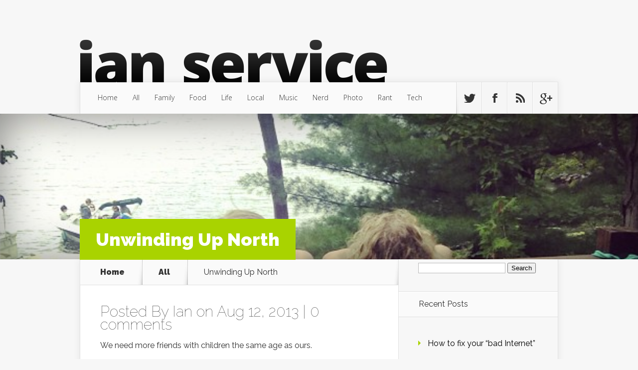

--- FILE ---
content_type: text/html; charset=UTF-8
request_url: https://ianservice.com/words/2013/08/unwinding-up-north/
body_size: 44013
content:
<!DOCTYPE html>
<!--[if IE 6]>
<html id="ie6" lang="en-US">
<![endif]-->
<!--[if IE 7]>
<html id="ie7" lang="en-US">
<![endif]-->
<!--[if IE 8]>
<html id="ie8" lang="en-US">
<![endif]-->
<!--[if !(IE 6) | !(IE 7) | !(IE 8)  ]><!-->
<html lang="en-US">
<!--<![endif]-->
<head>
	<meta charset="UTF-8" />
			
	<meta http-equiv="X-UA-Compatible" content="IE=edge">
	<link rel="pingback" href="https://ianservice.com/xmlrpc.php" />

		<!--[if lt IE 9]>
	<script src="https://ianservice.com/wp-content/themes/Nexus/js/html5.js" type="text/javascript"></script>
	<![endif]-->

	<script type="text/javascript">
		document.documentElement.className = 'js';
	</script>

	<script>var et_site_url='https://ianservice.com';var et_post_id='1175';function et_core_page_resource_fallback(a,b){"undefined"===typeof b&&(b=a.sheet.cssRules&&0===a.sheet.cssRules.length);b&&(a.onerror=null,a.onload=null,a.href?a.href=et_site_url+"/?et_core_page_resource="+a.id+et_post_id:a.src&&(a.src=et_site_url+"/?et_core_page_resource="+a.id+et_post_id))}
</script><title>Unwinding Up North | IanService.com</title>
<meta name='robots' content='max-image-preview:large' />
	<style>img:is([sizes="auto" i], [sizes^="auto," i]) { contain-intrinsic-size: 3000px 1500px }</style>
	<link rel='dns-prefetch' href='//fonts.googleapis.com' />
<link rel="alternate" type="application/rss+xml" title="IanService.com &raquo; Feed" href="https://ianservice.com/feed/" />
<link rel="alternate" type="application/rss+xml" title="IanService.com &raquo; Comments Feed" href="https://ianservice.com/comments/feed/" />
<link rel="alternate" type="application/rss+xml" title="IanService.com &raquo; Unwinding Up North Comments Feed" href="https://ianservice.com/words/2013/08/unwinding-up-north/feed/" />
<script type="text/javascript">
/* <![CDATA[ */
window._wpemojiSettings = {"baseUrl":"https:\/\/s.w.org\/images\/core\/emoji\/15.0.3\/72x72\/","ext":".png","svgUrl":"https:\/\/s.w.org\/images\/core\/emoji\/15.0.3\/svg\/","svgExt":".svg","source":{"concatemoji":"https:\/\/ianservice.com\/wp-includes\/js\/wp-emoji-release.min.js?ver=6.7.4"}};
/*! This file is auto-generated */
!function(i,n){var o,s,e;function c(e){try{var t={supportTests:e,timestamp:(new Date).valueOf()};sessionStorage.setItem(o,JSON.stringify(t))}catch(e){}}function p(e,t,n){e.clearRect(0,0,e.canvas.width,e.canvas.height),e.fillText(t,0,0);var t=new Uint32Array(e.getImageData(0,0,e.canvas.width,e.canvas.height).data),r=(e.clearRect(0,0,e.canvas.width,e.canvas.height),e.fillText(n,0,0),new Uint32Array(e.getImageData(0,0,e.canvas.width,e.canvas.height).data));return t.every(function(e,t){return e===r[t]})}function u(e,t,n){switch(t){case"flag":return n(e,"\ud83c\udff3\ufe0f\u200d\u26a7\ufe0f","\ud83c\udff3\ufe0f\u200b\u26a7\ufe0f")?!1:!n(e,"\ud83c\uddfa\ud83c\uddf3","\ud83c\uddfa\u200b\ud83c\uddf3")&&!n(e,"\ud83c\udff4\udb40\udc67\udb40\udc62\udb40\udc65\udb40\udc6e\udb40\udc67\udb40\udc7f","\ud83c\udff4\u200b\udb40\udc67\u200b\udb40\udc62\u200b\udb40\udc65\u200b\udb40\udc6e\u200b\udb40\udc67\u200b\udb40\udc7f");case"emoji":return!n(e,"\ud83d\udc26\u200d\u2b1b","\ud83d\udc26\u200b\u2b1b")}return!1}function f(e,t,n){var r="undefined"!=typeof WorkerGlobalScope&&self instanceof WorkerGlobalScope?new OffscreenCanvas(300,150):i.createElement("canvas"),a=r.getContext("2d",{willReadFrequently:!0}),o=(a.textBaseline="top",a.font="600 32px Arial",{});return e.forEach(function(e){o[e]=t(a,e,n)}),o}function t(e){var t=i.createElement("script");t.src=e,t.defer=!0,i.head.appendChild(t)}"undefined"!=typeof Promise&&(o="wpEmojiSettingsSupports",s=["flag","emoji"],n.supports={everything:!0,everythingExceptFlag:!0},e=new Promise(function(e){i.addEventListener("DOMContentLoaded",e,{once:!0})}),new Promise(function(t){var n=function(){try{var e=JSON.parse(sessionStorage.getItem(o));if("object"==typeof e&&"number"==typeof e.timestamp&&(new Date).valueOf()<e.timestamp+604800&&"object"==typeof e.supportTests)return e.supportTests}catch(e){}return null}();if(!n){if("undefined"!=typeof Worker&&"undefined"!=typeof OffscreenCanvas&&"undefined"!=typeof URL&&URL.createObjectURL&&"undefined"!=typeof Blob)try{var e="postMessage("+f.toString()+"("+[JSON.stringify(s),u.toString(),p.toString()].join(",")+"));",r=new Blob([e],{type:"text/javascript"}),a=new Worker(URL.createObjectURL(r),{name:"wpTestEmojiSupports"});return void(a.onmessage=function(e){c(n=e.data),a.terminate(),t(n)})}catch(e){}c(n=f(s,u,p))}t(n)}).then(function(e){for(var t in e)n.supports[t]=e[t],n.supports.everything=n.supports.everything&&n.supports[t],"flag"!==t&&(n.supports.everythingExceptFlag=n.supports.everythingExceptFlag&&n.supports[t]);n.supports.everythingExceptFlag=n.supports.everythingExceptFlag&&!n.supports.flag,n.DOMReady=!1,n.readyCallback=function(){n.DOMReady=!0}}).then(function(){return e}).then(function(){var e;n.supports.everything||(n.readyCallback(),(e=n.source||{}).concatemoji?t(e.concatemoji):e.wpemoji&&e.twemoji&&(t(e.twemoji),t(e.wpemoji)))}))}((window,document),window._wpemojiSettings);
/* ]]> */
</script>
<meta content="Nexus v.1.7.14" name="generator"/><style id='wp-emoji-styles-inline-css' type='text/css'>

	img.wp-smiley, img.emoji {
		display: inline !important;
		border: none !important;
		box-shadow: none !important;
		height: 1em !important;
		width: 1em !important;
		margin: 0 0.07em !important;
		vertical-align: -0.1em !important;
		background: none !important;
		padding: 0 !important;
	}
</style>
<link rel='stylesheet' id='wp-block-library-css' href='https://ianservice.com/wp-includes/css/dist/block-library/style.min.css?ver=6.7.4' type='text/css' media='all' />
<style id='classic-theme-styles-inline-css' type='text/css'>
/*! This file is auto-generated */
.wp-block-button__link{color:#fff;background-color:#32373c;border-radius:9999px;box-shadow:none;text-decoration:none;padding:calc(.667em + 2px) calc(1.333em + 2px);font-size:1.125em}.wp-block-file__button{background:#32373c;color:#fff;text-decoration:none}
</style>
<style id='global-styles-inline-css' type='text/css'>
:root{--wp--preset--aspect-ratio--square: 1;--wp--preset--aspect-ratio--4-3: 4/3;--wp--preset--aspect-ratio--3-4: 3/4;--wp--preset--aspect-ratio--3-2: 3/2;--wp--preset--aspect-ratio--2-3: 2/3;--wp--preset--aspect-ratio--16-9: 16/9;--wp--preset--aspect-ratio--9-16: 9/16;--wp--preset--color--black: #000000;--wp--preset--color--cyan-bluish-gray: #abb8c3;--wp--preset--color--white: #ffffff;--wp--preset--color--pale-pink: #f78da7;--wp--preset--color--vivid-red: #cf2e2e;--wp--preset--color--luminous-vivid-orange: #ff6900;--wp--preset--color--luminous-vivid-amber: #fcb900;--wp--preset--color--light-green-cyan: #7bdcb5;--wp--preset--color--vivid-green-cyan: #00d084;--wp--preset--color--pale-cyan-blue: #8ed1fc;--wp--preset--color--vivid-cyan-blue: #0693e3;--wp--preset--color--vivid-purple: #9b51e0;--wp--preset--gradient--vivid-cyan-blue-to-vivid-purple: linear-gradient(135deg,rgba(6,147,227,1) 0%,rgb(155,81,224) 100%);--wp--preset--gradient--light-green-cyan-to-vivid-green-cyan: linear-gradient(135deg,rgb(122,220,180) 0%,rgb(0,208,130) 100%);--wp--preset--gradient--luminous-vivid-amber-to-luminous-vivid-orange: linear-gradient(135deg,rgba(252,185,0,1) 0%,rgba(255,105,0,1) 100%);--wp--preset--gradient--luminous-vivid-orange-to-vivid-red: linear-gradient(135deg,rgba(255,105,0,1) 0%,rgb(207,46,46) 100%);--wp--preset--gradient--very-light-gray-to-cyan-bluish-gray: linear-gradient(135deg,rgb(238,238,238) 0%,rgb(169,184,195) 100%);--wp--preset--gradient--cool-to-warm-spectrum: linear-gradient(135deg,rgb(74,234,220) 0%,rgb(151,120,209) 20%,rgb(207,42,186) 40%,rgb(238,44,130) 60%,rgb(251,105,98) 80%,rgb(254,248,76) 100%);--wp--preset--gradient--blush-light-purple: linear-gradient(135deg,rgb(255,206,236) 0%,rgb(152,150,240) 100%);--wp--preset--gradient--blush-bordeaux: linear-gradient(135deg,rgb(254,205,165) 0%,rgb(254,45,45) 50%,rgb(107,0,62) 100%);--wp--preset--gradient--luminous-dusk: linear-gradient(135deg,rgb(255,203,112) 0%,rgb(199,81,192) 50%,rgb(65,88,208) 100%);--wp--preset--gradient--pale-ocean: linear-gradient(135deg,rgb(255,245,203) 0%,rgb(182,227,212) 50%,rgb(51,167,181) 100%);--wp--preset--gradient--electric-grass: linear-gradient(135deg,rgb(202,248,128) 0%,rgb(113,206,126) 100%);--wp--preset--gradient--midnight: linear-gradient(135deg,rgb(2,3,129) 0%,rgb(40,116,252) 100%);--wp--preset--font-size--small: 13px;--wp--preset--font-size--medium: 20px;--wp--preset--font-size--large: 36px;--wp--preset--font-size--x-large: 42px;--wp--preset--spacing--20: 0.44rem;--wp--preset--spacing--30: 0.67rem;--wp--preset--spacing--40: 1rem;--wp--preset--spacing--50: 1.5rem;--wp--preset--spacing--60: 2.25rem;--wp--preset--spacing--70: 3.38rem;--wp--preset--spacing--80: 5.06rem;--wp--preset--shadow--natural: 6px 6px 9px rgba(0, 0, 0, 0.2);--wp--preset--shadow--deep: 12px 12px 50px rgba(0, 0, 0, 0.4);--wp--preset--shadow--sharp: 6px 6px 0px rgba(0, 0, 0, 0.2);--wp--preset--shadow--outlined: 6px 6px 0px -3px rgba(255, 255, 255, 1), 6px 6px rgba(0, 0, 0, 1);--wp--preset--shadow--crisp: 6px 6px 0px rgba(0, 0, 0, 1);}:where(.is-layout-flex){gap: 0.5em;}:where(.is-layout-grid){gap: 0.5em;}body .is-layout-flex{display: flex;}.is-layout-flex{flex-wrap: wrap;align-items: center;}.is-layout-flex > :is(*, div){margin: 0;}body .is-layout-grid{display: grid;}.is-layout-grid > :is(*, div){margin: 0;}:where(.wp-block-columns.is-layout-flex){gap: 2em;}:where(.wp-block-columns.is-layout-grid){gap: 2em;}:where(.wp-block-post-template.is-layout-flex){gap: 1.25em;}:where(.wp-block-post-template.is-layout-grid){gap: 1.25em;}.has-black-color{color: var(--wp--preset--color--black) !important;}.has-cyan-bluish-gray-color{color: var(--wp--preset--color--cyan-bluish-gray) !important;}.has-white-color{color: var(--wp--preset--color--white) !important;}.has-pale-pink-color{color: var(--wp--preset--color--pale-pink) !important;}.has-vivid-red-color{color: var(--wp--preset--color--vivid-red) !important;}.has-luminous-vivid-orange-color{color: var(--wp--preset--color--luminous-vivid-orange) !important;}.has-luminous-vivid-amber-color{color: var(--wp--preset--color--luminous-vivid-amber) !important;}.has-light-green-cyan-color{color: var(--wp--preset--color--light-green-cyan) !important;}.has-vivid-green-cyan-color{color: var(--wp--preset--color--vivid-green-cyan) !important;}.has-pale-cyan-blue-color{color: var(--wp--preset--color--pale-cyan-blue) !important;}.has-vivid-cyan-blue-color{color: var(--wp--preset--color--vivid-cyan-blue) !important;}.has-vivid-purple-color{color: var(--wp--preset--color--vivid-purple) !important;}.has-black-background-color{background-color: var(--wp--preset--color--black) !important;}.has-cyan-bluish-gray-background-color{background-color: var(--wp--preset--color--cyan-bluish-gray) !important;}.has-white-background-color{background-color: var(--wp--preset--color--white) !important;}.has-pale-pink-background-color{background-color: var(--wp--preset--color--pale-pink) !important;}.has-vivid-red-background-color{background-color: var(--wp--preset--color--vivid-red) !important;}.has-luminous-vivid-orange-background-color{background-color: var(--wp--preset--color--luminous-vivid-orange) !important;}.has-luminous-vivid-amber-background-color{background-color: var(--wp--preset--color--luminous-vivid-amber) !important;}.has-light-green-cyan-background-color{background-color: var(--wp--preset--color--light-green-cyan) !important;}.has-vivid-green-cyan-background-color{background-color: var(--wp--preset--color--vivid-green-cyan) !important;}.has-pale-cyan-blue-background-color{background-color: var(--wp--preset--color--pale-cyan-blue) !important;}.has-vivid-cyan-blue-background-color{background-color: var(--wp--preset--color--vivid-cyan-blue) !important;}.has-vivid-purple-background-color{background-color: var(--wp--preset--color--vivid-purple) !important;}.has-black-border-color{border-color: var(--wp--preset--color--black) !important;}.has-cyan-bluish-gray-border-color{border-color: var(--wp--preset--color--cyan-bluish-gray) !important;}.has-white-border-color{border-color: var(--wp--preset--color--white) !important;}.has-pale-pink-border-color{border-color: var(--wp--preset--color--pale-pink) !important;}.has-vivid-red-border-color{border-color: var(--wp--preset--color--vivid-red) !important;}.has-luminous-vivid-orange-border-color{border-color: var(--wp--preset--color--luminous-vivid-orange) !important;}.has-luminous-vivid-amber-border-color{border-color: var(--wp--preset--color--luminous-vivid-amber) !important;}.has-light-green-cyan-border-color{border-color: var(--wp--preset--color--light-green-cyan) !important;}.has-vivid-green-cyan-border-color{border-color: var(--wp--preset--color--vivid-green-cyan) !important;}.has-pale-cyan-blue-border-color{border-color: var(--wp--preset--color--pale-cyan-blue) !important;}.has-vivid-cyan-blue-border-color{border-color: var(--wp--preset--color--vivid-cyan-blue) !important;}.has-vivid-purple-border-color{border-color: var(--wp--preset--color--vivid-purple) !important;}.has-vivid-cyan-blue-to-vivid-purple-gradient-background{background: var(--wp--preset--gradient--vivid-cyan-blue-to-vivid-purple) !important;}.has-light-green-cyan-to-vivid-green-cyan-gradient-background{background: var(--wp--preset--gradient--light-green-cyan-to-vivid-green-cyan) !important;}.has-luminous-vivid-amber-to-luminous-vivid-orange-gradient-background{background: var(--wp--preset--gradient--luminous-vivid-amber-to-luminous-vivid-orange) !important;}.has-luminous-vivid-orange-to-vivid-red-gradient-background{background: var(--wp--preset--gradient--luminous-vivid-orange-to-vivid-red) !important;}.has-very-light-gray-to-cyan-bluish-gray-gradient-background{background: var(--wp--preset--gradient--very-light-gray-to-cyan-bluish-gray) !important;}.has-cool-to-warm-spectrum-gradient-background{background: var(--wp--preset--gradient--cool-to-warm-spectrum) !important;}.has-blush-light-purple-gradient-background{background: var(--wp--preset--gradient--blush-light-purple) !important;}.has-blush-bordeaux-gradient-background{background: var(--wp--preset--gradient--blush-bordeaux) !important;}.has-luminous-dusk-gradient-background{background: var(--wp--preset--gradient--luminous-dusk) !important;}.has-pale-ocean-gradient-background{background: var(--wp--preset--gradient--pale-ocean) !important;}.has-electric-grass-gradient-background{background: var(--wp--preset--gradient--electric-grass) !important;}.has-midnight-gradient-background{background: var(--wp--preset--gradient--midnight) !important;}.has-small-font-size{font-size: var(--wp--preset--font-size--small) !important;}.has-medium-font-size{font-size: var(--wp--preset--font-size--medium) !important;}.has-large-font-size{font-size: var(--wp--preset--font-size--large) !important;}.has-x-large-font-size{font-size: var(--wp--preset--font-size--x-large) !important;}
:where(.wp-block-post-template.is-layout-flex){gap: 1.25em;}:where(.wp-block-post-template.is-layout-grid){gap: 1.25em;}
:where(.wp-block-columns.is-layout-flex){gap: 2em;}:where(.wp-block-columns.is-layout-grid){gap: 2em;}
:root :where(.wp-block-pullquote){font-size: 1.5em;line-height: 1.6;}
</style>
<link rel='stylesheet' id='nexus-fonts-css' href='https://fonts.googleapis.com/css?family=Open+Sans:300italic,400italic,700italic,800italic,400,300,700,800|Raleway:400,200,100,500,700,800,900&#038;subset=latin,latin-ext' type='text/css' media='all' />
<link rel='stylesheet' id='nexus-style-css' href='https://ianservice.com/wp-content/themes/Nexus/style.css?ver=6.7.4' type='text/css' media='all' />
<link rel='stylesheet' id='et-shortcodes-css-css' href='https://ianservice.com/wp-content/themes/Nexus/epanel/shortcodes/css/shortcodes-legacy.css?ver=1.7.14' type='text/css' media='all' />
<link rel='stylesheet' id='et-shortcodes-responsive-css-css' href='https://ianservice.com/wp-content/themes/Nexus/epanel/shortcodes/css/shortcodes_responsive.css?ver=1.7.14' type='text/css' media='all' />
<link rel='stylesheet' id='magnific_popup-css' href='https://ianservice.com/wp-content/themes/Nexus/includes/page_templates/js/magnific_popup/magnific_popup.css?ver=1.3.4' type='text/css' media='screen' />
<link rel='stylesheet' id='et_page_templates-css' href='https://ianservice.com/wp-content/themes/Nexus/includes/page_templates/page_templates.css?ver=1.8' type='text/css' media='screen' />
<script type="text/javascript" src="https://ianservice.com/wp-includes/js/jquery/jquery.min.js?ver=3.7.1" id="jquery-core-js"></script>
<script type="text/javascript" src="https://ianservice.com/wp-includes/js/jquery/jquery-migrate.min.js?ver=3.4.1" id="jquery-migrate-js"></script>
<link rel="https://api.w.org/" href="https://ianservice.com/wp-json/" /><link rel="alternate" title="JSON" type="application/json" href="https://ianservice.com/wp-json/wp/v2/posts/1175" /><link rel="EditURI" type="application/rsd+xml" title="RSD" href="https://ianservice.com/xmlrpc.php?rsd" />
<meta name="generator" content="WordPress 6.7.4" />
<link rel="canonical" href="https://ianservice.com/words/2013/08/unwinding-up-north/" />
<link rel='shortlink' href='https://ianservice.com/?p=1175' />
<link rel="alternate" title="oEmbed (JSON)" type="application/json+oembed" href="https://ianservice.com/wp-json/oembed/1.0/embed?url=https%3A%2F%2Fianservice.com%2Fwords%2F2013%2F08%2Funwinding-up-north%2F" />
<link rel="alternate" title="oEmbed (XML)" type="text/xml+oembed" href="https://ianservice.com/wp-json/oembed/1.0/embed?url=https%3A%2F%2Fianservice.com%2Fwords%2F2013%2F08%2Funwinding-up-north%2F&#038;format=xml" />
<meta name="viewport" content="width=device-width, initial-scale=1.0, maximum-scale=1.0, user-scalable=0" />	<style>
		a { color: #4bb6f5; }

		body { color: #333333; }

		#top-menu li.current-menu-item > a, #top-menu > li > a:hover, .meta-info, .et-description .post-meta span, .categories-tabs:after, .home-tab-active, .home-tab-active:before, a.read-more, .comment-reply-link, h1.post-heading, .form-submit input, .home-tab-active:before, .et-recent-videos-wrap li:before, .nav li ul, .et_mobile_menu, #top-menu > .sfHover > a { background-color: #a9d300; }

		.featured-comments span, #author-info strong, #footer-bottom .current-menu-item a, .featured-comments span { color: #a9d300; }
		.entry-content blockquote, .widget li:before, .footer-widget li:before, .et-popular-mobile-arrow-next { border-left-color: #a9d300; }

		.et-popular-mobile-arrow-previous { border-right-color: #a9d300; }

		#top-menu > li > a { color: #333333; }

		#top-menu > li.current-menu-item > a, #top-menu li li a, .et_mobile_menu li a { color: #ffffff; }

		</style>
<style>.post-thumbnail { background-image: url(https://ianservice.com/wp-content/uploads/2013/08/Screen-Shot-2013-08-12-at-1.11.23-PM.png); }</style><link rel="preload" href="https://ianservice.com/wp-content/themes/Nexus/core/admin/fonts/modules.ttf" as="font" crossorigin="anonymous"><style type="text/css">.recentcomments a{display:inline !important;padding:0 !important;margin:0 !important;}</style></head>
<body class="post-template-default single single-post postid-1175 single-format-standard et_includes_sidebar">
	<header id="main-header">
		<div class="container">
			<div id="top-info" class="clearfix">
			
							<a href="https://ianservice.com/">
					<img src="https://ianservice.com/wp-content/uploads/2013/08/ianlogo.png" alt="IanService.com" id="logo" />
				</a>
			</div>

			<div id="top-navigation" class="clearfix">
				<div id="et_mobile_nav_menu"><a href="#" class="mobile_nav closed">Navigation Menu<span class="et_mobile_arrow"></span></a></div>
				<nav>
									<ul id="top-menu" class="nav">
													<li ><a href="https://ianservice.com/">Home</a></li>
						
													<li class="cat-item cat-item-10"><a href="https://ianservice.com/words/category/all/">All</a>
</li>
	<li class="cat-item cat-item-4"><a href="https://ianservice.com/words/category/family/">Family</a>
</li>
	<li class="cat-item cat-item-2"><a href="https://ianservice.com/words/category/food/">Food</a>
</li>
	<li class="cat-item cat-item-9"><a href="https://ianservice.com/words/category/life/">Life</a>
</li>
	<li class="cat-item cat-item-5"><a href="https://ianservice.com/words/category/local/">Local</a>
</li>
	<li class="cat-item cat-item-13"><a href="https://ianservice.com/words/category/music/">Music</a>
</li>
	<li class="cat-item cat-item-14"><a href="https://ianservice.com/words/category/nerd/">Nerd</a>
</li>
	<li class="cat-item cat-item-8"><a href="https://ianservice.com/words/category/photo/">Photo</a>
</li>
	<li class="cat-item cat-item-6"><a href="https://ianservice.com/words/category/rant/">Rant</a>
</li>
	<li class="cat-item cat-item-3"><a href="https://ianservice.com/words/category/tech/">Tech</a>
</li>
					</ul>
								</nav>

				<ul id="et-social-icons">
										<li class="twitter">
						<a href="https://twitter.com/iservice">
							<span class="et-social-normal">Follow us on Twitter</span>
							<span class="et-social-hover"></span>
						</a>
					</li>
					
										<li class="facebook">
						<a href="https://www.facebook.com/ianservice">
							<span class="et-social-normal">Follow us on Facebook</span>
							<span class="et-social-hover"></span>
						</a>
					</li>
					
										<li class="rss">
												<a href="https://ianservice.com/feed/">
							<span class="et-social-normal">Subscribe To Rss Feed</span>
							<span class="et-social-hover"></span>
						</a>
					</li>
					
										<li class="google">
						<a href="https://plus.google.com/114430038565646465645">
							<span class="et-social-normal">Follow Us On Google+</span>
							<span class="et-social-hover"></span>
						</a>
					</li>
									</ul>
			</div> <!-- #top-navigation -->
		</div> <!-- .container -->
	</header> <!-- #main-header -->
	<div class="post-thumbnail">
		<div class="container">
			<h1 class="post-heading">Unwinding Up North</h1>
		</div> <!-- .container -->
	</div> <!-- .post-thumbnail -->

<div class="page-wrap container">
	<div id="main-content">
		<div class="main-content-wrap clearfix">
			<div id="content">
				
<div id="breadcrumbs">
			  	<span class="et_breadcrumbs_content">
				<a href="https://ianservice.com" class="breadcrumbs_home">Home</a> <span class="raquo">&raquo;</span>

								<a href="https://ianservice.com/words/category/all/">All</a> <span class="raquo">&raquo;</span> </span> <!-- .et_breadcrumbs_content --><span class="et_breadcrumbs_title">Unwinding Up North</span>				
				</div> <!-- #breadcrumbs -->
				<div id="left-area">

									
					<article class="entry-content clearfix">
					
						<p class="post-meta">Posted By <a href="https://ianservice.com/words/author/iservice/" title="Posts by Ian" rel="author">Ian</a> on Aug 12, 2013 | <span class="comments-number"><a href="https://ianservice.com/words/2013/08/unwinding-up-north/#respond">0 comments</a></span></p>
						
				
					<p>We need more friends with children the same age as ours.</p>
<p>We went to Brittny&#8217;s cottage and her sister was there and our oldest are within a month of each other and youngest within 5 days.  Instant playmates, it was perfect other than the occassional battle for a towel or over zealous pool noodling.</p>
<p>Finally got to play a game of Cards vs. Humanity, can&#8217;t say I was disappointed.</p>
<p><a href="http://instagram.com/p/c4gVi_k0iB/#">Photo of Dash and Raylee watching the boat go out snapped by Brianne</a></p>
					</article> <!-- .entry -->

					
					<div id="et-box-author">
						<div id="et-bio-author">
							<div class="author-avatar">
								<img alt='' src='https://secure.gravatar.com/avatar/73fd6216949cc695dc560f1f531273c7?s=60&#038;d=mm&#038;r=g' srcset='https://secure.gravatar.com/avatar/73fd6216949cc695dc560f1f531273c7?s=120&#038;d=mm&#038;r=g 2x' class='avatar avatar-60 photo' height='60' width='60' decoding='async'/>							</div> <!-- end #author-avatar -->

							<p id="author-info">
								<strong>Author:</strong> Ian							</p> <!-- end #author-info -->

							<p></p>
						</div>

						<div id="et-post-share" class="clearfix">
							<span>Share This Post On</span>
							<ul id="et-share-icons">
							<li class="google-share"><a href="https://plus.google.com/share?url=https://ianservice.com/words/2013/08/unwinding-up-north/" target="_blank" class="et-share-button et-share-google">Google</a></li><li class="facebook-share"><a href="http://www.facebook.com/sharer/sharer.php?s=100&amp;p[url]=https://ianservice.com/words/2013/08/unwinding-up-north/&amp;p[images][0]=https://ianservice.com/wp-content/uploads/2013/08/Screen-Shot-2013-08-12-at-1.11.23-PM-150x150.png&amp;p[title]=Unwinding Up North" target="_blank" class="et-share-button et-share-facebook">Facebook</a></li><li class="twitter-share"><a href="https://twitter.com/intent/tweet?url=https://ianservice.com/words/2013/08/unwinding-up-north/&amp;text=Unwinding Up North" target="_blank" class="et-share-button et-share-twitter">Twitter</a></li>							</ul>
						</div>
					</div>

				
					<!-- You can start editing here. -->

<section id="comment-wrap">
		   <div id="comment-section" class="nocomments">
		  			 <!-- If comments are open, but there are no comments. -->

		  	   </div>
					<div id="respond" class="comment-respond">
		<h3 id="reply-title" class="comment-reply-title"><span>Submit a Comment</span> <small><a rel="nofollow" id="cancel-comment-reply-link" href="/words/2013/08/unwinding-up-north/#respond" style="display:none;">Cancel reply</a></small></h3><form action="https://ianservice.com/wp-comments-post.php" method="post" id="commentform" class="comment-form"><p class="comment-notes"><span id="email-notes">Your email address will not be published.</span> <span class="required-field-message">Required fields are marked <span class="required">*</span></span></p><p class="comment-form-comment"><label for="comment">Comment <span class="required">*</span></label> <textarea id="comment" name="comment" cols="45" rows="8" maxlength="65525" required="required"></textarea></p><p class="comment-form-author"><label for="author">Name <span class="required">*</span></label> <input id="author" name="author" type="text" value="" size="30" maxlength="245" autocomplete="name" required="required" /></p>
<p class="comment-form-email"><label for="email">Email <span class="required">*</span></label> <input id="email" name="email" type="text" value="" size="30" maxlength="100" aria-describedby="email-notes" autocomplete="email" required="required" /></p>
<p class="comment-form-url"><label for="url">Website</label> <input id="url" name="url" type="text" value="" size="30" maxlength="200" autocomplete="url" /></p>
<p class="comment-form-cookies-consent"><input id="wp-comment-cookies-consent" name="wp-comment-cookies-consent" type="checkbox" value="yes" /> <label for="wp-comment-cookies-consent">Save my name, email, and website in this browser for the next time I comment.</label></p>
<p class="form-submit"><input name="submit" type="submit" id="submit" class="submit" value="Submit Comment" /> <input type='hidden' name='comment_post_ID' value='1175' id='comment_post_ID' />
<input type='hidden' name='comment_parent' id='comment_parent' value='0' />
</p><p style="display: none;"><input type="hidden" id="akismet_comment_nonce" name="akismet_comment_nonce" value="851229742c" /></p><p style="display: none !important;" class="akismet-fields-container" data-prefix="ak_"><label>&#916;<textarea name="ak_hp_textarea" cols="45" rows="8" maxlength="100"></textarea></label><input type="hidden" id="ak_js_1" name="ak_js" value="35"/><script>document.getElementById( "ak_js_1" ).setAttribute( "value", ( new Date() ).getTime() );</script></p></form>	</div><!-- #respond -->
		</section>				
				</div> 	<!-- end #left-area -->
			</div> <!-- #content -->

				<div id="sidebar">
		<div id="search-2" class="widget widget_search"><form role="search" method="get" id="searchform" class="searchform" action="https://ianservice.com/">
				<div>
					<label class="screen-reader-text" for="s">Search for:</label>
					<input type="text" value="" name="s" id="s" />
					<input type="submit" id="searchsubmit" value="Search" />
				</div>
			</form></div> <!-- end .widget -->
		<div id="recent-posts-2" class="widget widget_recent_entries">
		<h4 class="widgettitle">Recent Posts</h4>
		<ul>
											<li>
					<a href="https://ianservice.com/words/2021/07/how-to-fix-your-bad-internet/">How to fix your &#8220;bad Internet&#8221;</a>
									</li>
											<li>
					<a href="https://ianservice.com/words/2020/02/get-your-bunker-ready/">Get your bunker ready?</a>
									</li>
											<li>
					<a href="https://ianservice.com/words/2019/03/how-to-link-your-amazon-prime-account-to-twitch-prime/">How to link your Amazon Prime Account to Twitch Prime</a>
									</li>
											<li>
					<a href="https://ianservice.com/words/2018/10/its-october/">It&#8217;s October</a>
									</li>
											<li>
					<a href="https://ianservice.com/words/2017/04/fred-hates-asparagus/">Fred Hates Asparagus</a>
									</li>
					</ul>

		</div> <!-- end .widget --><div id="recent-comments-2" class="widget widget_recent_comments"><h4 class="widgettitle">Recent Comments</h4><ul id="recentcomments"><li class="recentcomments"><span class="comment-author-link"><a href="http://www.torontomike.com" class="url" rel="ugc external nofollow">Toronto Mike</a></span> on <a href="https://ianservice.com/words/2014/09/iphone-nfc-get-with-it-google/#comment-411">iPhone&#8217;s gone NFC, no more waiting Google!</a></li><li class="recentcomments"><span class="comment-author-link">Ian</span> on <a href="https://ianservice.com/words/2014/05/bow-ties-are-cool/#comment-370">Bow Ties are Cool</a></li><li class="recentcomments"><span class="comment-author-link">Jane</span> on <a href="https://ianservice.com/words/2014/05/bow-ties-are-cool/#comment-369">Bow Ties are Cool</a></li><li class="recentcomments"><span class="comment-author-link">Dad</span> on <a href="https://ianservice.com/words/2014/06/recipe-for-allergy-season-survival/#comment-131">Recipe for Allergy Season Survival</a></li><li class="recentcomments"><span class="comment-author-link">Jim</span> on <a href="https://ianservice.com/words/2014/05/new-ring-tone-day/#comment-46">New Ring Tone Day!</a></li></ul></div> <!-- end .widget --><div id="archives-2" class="widget widget_archive"><h4 class="widgettitle">Archives</h4>
			<ul>
					<li><a href='https://ianservice.com/words/2021/07/'>July 2021</a></li>
	<li><a href='https://ianservice.com/words/2020/02/'>February 2020</a></li>
	<li><a href='https://ianservice.com/words/2019/03/'>March 2019</a></li>
	<li><a href='https://ianservice.com/words/2018/10/'>October 2018</a></li>
	<li><a href='https://ianservice.com/words/2017/04/'>April 2017</a></li>
	<li><a href='https://ianservice.com/words/2016/11/'>November 2016</a></li>
	<li><a href='https://ianservice.com/words/2016/01/'>January 2016</a></li>
	<li><a href='https://ianservice.com/words/2015/08/'>August 2015</a></li>
	<li><a href='https://ianservice.com/words/2015/03/'>March 2015</a></li>
	<li><a href='https://ianservice.com/words/2014/12/'>December 2014</a></li>
	<li><a href='https://ianservice.com/words/2014/11/'>November 2014</a></li>
	<li><a href='https://ianservice.com/words/2014/09/'>September 2014</a></li>
	<li><a href='https://ianservice.com/words/2014/08/'>August 2014</a></li>
	<li><a href='https://ianservice.com/words/2014/06/'>June 2014</a></li>
	<li><a href='https://ianservice.com/words/2014/05/'>May 2014</a></li>
	<li><a href='https://ianservice.com/words/2014/04/'>April 2014</a></li>
	<li><a href='https://ianservice.com/words/2014/03/'>March 2014</a></li>
	<li><a href='https://ianservice.com/words/2014/02/'>February 2014</a></li>
	<li><a href='https://ianservice.com/words/2014/01/'>January 2014</a></li>
	<li><a href='https://ianservice.com/words/2013/12/'>December 2013</a></li>
	<li><a href='https://ianservice.com/words/2013/10/'>October 2013</a></li>
	<li><a href='https://ianservice.com/words/2013/08/'>August 2013</a></li>
	<li><a href='https://ianservice.com/words/2013/07/'>July 2013</a></li>
	<li><a href='https://ianservice.com/words/2012/08/'>August 2012</a></li>
	<li><a href='https://ianservice.com/words/2012/06/'>June 2012</a></li>
	<li><a href='https://ianservice.com/words/2012/04/'>April 2012</a></li>
	<li><a href='https://ianservice.com/words/2011/11/'>November 2011</a></li>
	<li><a href='https://ianservice.com/words/2011/08/'>August 2011</a></li>
	<li><a href='https://ianservice.com/words/2011/07/'>July 2011</a></li>
	<li><a href='https://ianservice.com/words/2011/06/'>June 2011</a></li>
	<li><a href='https://ianservice.com/words/2011/05/'>May 2011</a></li>
	<li><a href='https://ianservice.com/words/2010/10/'>October 2010</a></li>
	<li><a href='https://ianservice.com/words/2010/09/'>September 2010</a></li>
	<li><a href='https://ianservice.com/words/2010/08/'>August 2010</a></li>
	<li><a href='https://ianservice.com/words/2010/07/'>July 2010</a></li>
	<li><a href='https://ianservice.com/words/2010/06/'>June 2010</a></li>
	<li><a href='https://ianservice.com/words/2010/03/'>March 2010</a></li>
	<li><a href='https://ianservice.com/words/2009/10/'>October 2009</a></li>
	<li><a href='https://ianservice.com/words/2009/08/'>August 2009</a></li>
	<li><a href='https://ianservice.com/words/2009/07/'>July 2009</a></li>
	<li><a href='https://ianservice.com/words/2009/05/'>May 2009</a></li>
	<li><a href='https://ianservice.com/words/2009/04/'>April 2009</a></li>
	<li><a href='https://ianservice.com/words/2008/12/'>December 2008</a></li>
	<li><a href='https://ianservice.com/words/2008/11/'>November 2008</a></li>
	<li><a href='https://ianservice.com/words/2008/10/'>October 2008</a></li>
	<li><a href='https://ianservice.com/words/2008/09/'>September 2008</a></li>
	<li><a href='https://ianservice.com/words/2008/05/'>May 2008</a></li>
	<li><a href='https://ianservice.com/words/2008/03/'>March 2008</a></li>
	<li><a href='https://ianservice.com/words/2008/02/'>February 2008</a></li>
	<li><a href='https://ianservice.com/words/2007/12/'>December 2007</a></li>
	<li><a href='https://ianservice.com/words/2007/11/'>November 2007</a></li>
	<li><a href='https://ianservice.com/words/2007/10/'>October 2007</a></li>
	<li><a href='https://ianservice.com/words/2007/03/'>March 2007</a></li>
	<li><a href='https://ianservice.com/words/2007/02/'>February 2007</a></li>
	<li><a href='https://ianservice.com/words/2007/01/'>January 2007</a></li>
	<li><a href='https://ianservice.com/words/2006/12/'>December 2006</a></li>
	<li><a href='https://ianservice.com/words/2006/11/'>November 2006</a></li>
	<li><a href='https://ianservice.com/words/2006/10/'>October 2006</a></li>
	<li><a href='https://ianservice.com/words/2006/09/'>September 2006</a></li>
	<li><a href='https://ianservice.com/words/2006/08/'>August 2006</a></li>
	<li><a href='https://ianservice.com/words/2006/07/'>July 2006</a></li>
	<li><a href='https://ianservice.com/words/2006/06/'>June 2006</a></li>
	<li><a href='https://ianservice.com/words/2006/05/'>May 2006</a></li>
	<li><a href='https://ianservice.com/words/2006/04/'>April 2006</a></li>
	<li><a href='https://ianservice.com/words/2006/03/'>March 2006</a></li>
	<li><a href='https://ianservice.com/words/2006/02/'>February 2006</a></li>
	<li><a href='https://ianservice.com/words/2006/01/'>January 2006</a></li>
	<li><a href='https://ianservice.com/words/2005/12/'>December 2005</a></li>
	<li><a href='https://ianservice.com/words/2005/11/'>November 2005</a></li>
	<li><a href='https://ianservice.com/words/2005/10/'>October 2005</a></li>
	<li><a href='https://ianservice.com/words/2005/09/'>September 2005</a></li>
	<li><a href='https://ianservice.com/words/2005/08/'>August 2005</a></li>
	<li><a href='https://ianservice.com/words/2005/07/'>July 2005</a></li>
	<li><a href='https://ianservice.com/words/2005/06/'>June 2005</a></li>
	<li><a href='https://ianservice.com/words/2005/05/'>May 2005</a></li>
	<li><a href='https://ianservice.com/words/2005/04/'>April 2005</a></li>
	<li><a href='https://ianservice.com/words/2005/03/'>March 2005</a></li>
	<li><a href='https://ianservice.com/words/2005/02/'>February 2005</a></li>
	<li><a href='https://ianservice.com/words/2005/01/'>January 2005</a></li>
	<li><a href='https://ianservice.com/words/2004/12/'>December 2004</a></li>
	<li><a href='https://ianservice.com/words/2004/11/'>November 2004</a></li>
	<li><a href='https://ianservice.com/words/2004/10/'>October 2004</a></li>
	<li><a href='https://ianservice.com/words/2004/09/'>September 2004</a></li>
	<li><a href='https://ianservice.com/words/2004/08/'>August 2004</a></li>
	<li><a href='https://ianservice.com/words/2004/07/'>July 2004</a></li>
	<li><a href='https://ianservice.com/words/2004/06/'>June 2004</a></li>
	<li><a href='https://ianservice.com/words/2004/05/'>May 2004</a></li>
	<li><a href='https://ianservice.com/words/2004/04/'>April 2004</a></li>
	<li><a href='https://ianservice.com/words/2004/03/'>March 2004</a></li>
	<li><a href='https://ianservice.com/words/2004/02/'>February 2004</a></li>
	<li><a href='https://ianservice.com/words/2004/01/'>January 2004</a></li>
	<li><a href='https://ianservice.com/words/2003/12/'>December 2003</a></li>
	<li><a href='https://ianservice.com/words/2003/11/'>November 2003</a></li>
	<li><a href='https://ianservice.com/words/2003/10/'>October 2003</a></li>
	<li><a href='https://ianservice.com/words/2003/09/'>September 2003</a></li>
	<li><a href='https://ianservice.com/words/2003/08/'>August 2003</a></li>
	<li><a href='https://ianservice.com/words/2003/07/'>July 2003</a></li>
	<li><a href='https://ianservice.com/words/2003/06/'>June 2003</a></li>
	<li><a href='https://ianservice.com/words/2003/05/'>May 2003</a></li>
	<li><a href='https://ianservice.com/words/2003/04/'>April 2003</a></li>
	<li><a href='https://ianservice.com/words/2003/03/'>March 2003</a></li>
	<li><a href='https://ianservice.com/words/2003/02/'>February 2003</a></li>
	<li><a href='https://ianservice.com/words/2003/01/'>January 2003</a></li>
	<li><a href='https://ianservice.com/words/2002/12/'>December 2002</a></li>
	<li><a href='https://ianservice.com/words/2002/11/'>November 2002</a></li>
	<li><a href='https://ianservice.com/words/2002/10/'>October 2002</a></li>
	<li><a href='https://ianservice.com/words/2002/09/'>September 2002</a></li>
	<li><a href='https://ianservice.com/words/2002/08/'>August 2002</a></li>
	<li><a href='https://ianservice.com/words/2002/07/'>July 2002</a></li>
	<li><a href='https://ianservice.com/words/2002/06/'>June 2002</a></li>
	<li><a href='https://ianservice.com/words/2002/05/'>May 2002</a></li>
	<li><a href='https://ianservice.com/words/2002/04/'>April 2002</a></li>
	<li><a href='https://ianservice.com/words/2002/03/'>March 2002</a></li>
	<li><a href='https://ianservice.com/words/2002/02/'>February 2002</a></li>
	<li><a href='https://ianservice.com/words/2002/01/'>January 2002</a></li>
	<li><a href='https://ianservice.com/words/2001/12/'>December 2001</a></li>
	<li><a href='https://ianservice.com/words/2001/11/'>November 2001</a></li>
	<li><a href='https://ianservice.com/words/2001/10/'>October 2001</a></li>
	<li><a href='https://ianservice.com/words/2001/09/'>September 2001</a></li>
	<li><a href='https://ianservice.com/words/2001/08/'>August 2001</a></li>
	<li><a href='https://ianservice.com/words/2001/07/'>July 2001</a></li>
	<li><a href='https://ianservice.com/words/2001/06/'>June 2001</a></li>
	<li><a href='https://ianservice.com/words/2001/05/'>May 2001</a></li>
			</ul>

			</div> <!-- end .widget --><div id="categories-2" class="widget widget_categories"><h4 class="widgettitle">Categories</h4>
			<ul>
					<li class="cat-item cat-item-10"><a href="https://ianservice.com/words/category/all/">All</a>
</li>
	<li class="cat-item cat-item-4"><a href="https://ianservice.com/words/category/family/">Family</a>
</li>
	<li class="cat-item cat-item-2"><a href="https://ianservice.com/words/category/food/">Food</a>
</li>
	<li class="cat-item cat-item-9"><a href="https://ianservice.com/words/category/life/">Life</a>
</li>
	<li class="cat-item cat-item-5"><a href="https://ianservice.com/words/category/local/">Local</a>
</li>
	<li class="cat-item cat-item-13"><a href="https://ianservice.com/words/category/music/">Music</a>
</li>
	<li class="cat-item cat-item-14"><a href="https://ianservice.com/words/category/nerd/">Nerd</a>
</li>
	<li class="cat-item cat-item-8"><a href="https://ianservice.com/words/category/photo/">Photo</a>
</li>
	<li class="cat-item cat-item-6"><a href="https://ianservice.com/words/category/rant/">Rant</a>
</li>
	<li class="cat-item cat-item-3"><a href="https://ianservice.com/words/category/tech/">Tech</a>
</li>
			</ul>

			</div> <!-- end .widget --><div id="meta-2" class="widget widget_meta"><h4 class="widgettitle">Meta</h4>
		<ul>
						<li><a href="https://ianservice.com/wp-login.php">Log in</a></li>
			<li><a href="https://ianservice.com/feed/">Entries feed</a></li>
			<li><a href="https://ianservice.com/comments/feed/">Comments feed</a></li>

			<li><a href="https://wordpress.org/">WordPress.org</a></li>
		</ul>

		</div> <!-- end .widget -->	</div> <!-- end #sidebar -->
		</div> <!-- .main-content-wrap -->

			</div> <!-- #main-content -->

			
		<div id="footer-bottom">
				</div> <!-- #footer-bottom -->
	</div> <!-- .page-wrap -->

	<div id="footer-info" class="container">
		<p id="copyright">Designed by <a href="http://www.elegantthemes.com" title="Premium WordPress Themes">Elegant Themes</a> | Powered by <a href="http://www.wordpress.org">WordPress</a></p>
	</div>

	<!-- Piwik -->
<script type="text/javascript">
  var _paq = _paq || [];
  _paq.push(['trackPageView']);
  _paq.push(['enableLinkTracking']);
  (function() {
    var u=(("https:" == document.location.protocol) ? "https" : "http") + "://stats.crediblegoat.com/";
    _paq.push(['setTrackerUrl', u+'piwik.php']);
    _paq.push(['setSiteId', 5]);
    var d=document, g=d.createElement('script'), s=d.getElementsByTagName('script')[0]; g.type='text/javascript';
    g.defer=true; g.async=true; g.src=u+'piwik.js'; s.parentNode.insertBefore(g,s);
  })();
</script>
<!-- End Piwik Code -->
<script type="text/javascript" src="https://ianservice.com/wp-includes/js/comment-reply.min.js?ver=6.7.4" id="comment-reply-js" async="async" data-wp-strategy="async"></script>
<script type="text/javascript" src="https://ianservice.com/wp-content/themes/Nexus/js/superfish.min.js?ver=1.0" id="superfish-js"></script>
<script type="text/javascript" id="nexus-custom-script-js-extra">
/* <![CDATA[ */
var et_custom = {"mobile_nav_text":"Navigation Menu","ajaxurl":"https:\/\/ianservice.com\/wp-admin\/admin-ajax.php","et_hb_nonce":"cb56d176d9"};
/* ]]> */
</script>
<script type="text/javascript" src="https://ianservice.com/wp-content/themes/Nexus/js/custom.js?ver=1.0" id="nexus-custom-script-js"></script>
<script type="text/javascript" src="https://ianservice.com/wp-content/themes/Nexus/core/admin/js/common.js?ver=4.7.4" id="et-core-common-js"></script>
<script type="text/javascript" src="https://ianservice.com/wp-content/themes/Nexus/includes/page_templates/js/jquery.easing-1.3.pack.js?ver=1.3.4" id="easing-js"></script>
<script type="text/javascript" src="https://ianservice.com/wp-content/themes/Nexus/includes/page_templates/js/magnific_popup/jquery.magnific-popup.js?ver=1.3.4" id="magnific_popup-js"></script>
<script type="text/javascript" id="et-ptemplates-frontend-js-extra">
/* <![CDATA[ */
var et_ptemplates_strings = {"captcha":"Captcha","fill":"Fill","field":"field","invalid":"Invalid email"};
/* ]]> */
</script>
<script type="text/javascript" src="https://ianservice.com/wp-content/themes/Nexus/includes/page_templates/js/et-ptemplates-frontend.js?ver=1.1" id="et-ptemplates-frontend-js"></script>
<script defer type="text/javascript" src="https://ianservice.com/wp-content/plugins/akismet/_inc/akismet-frontend.js?ver=1762978928" id="akismet-frontend-js"></script>
</body>
</html>